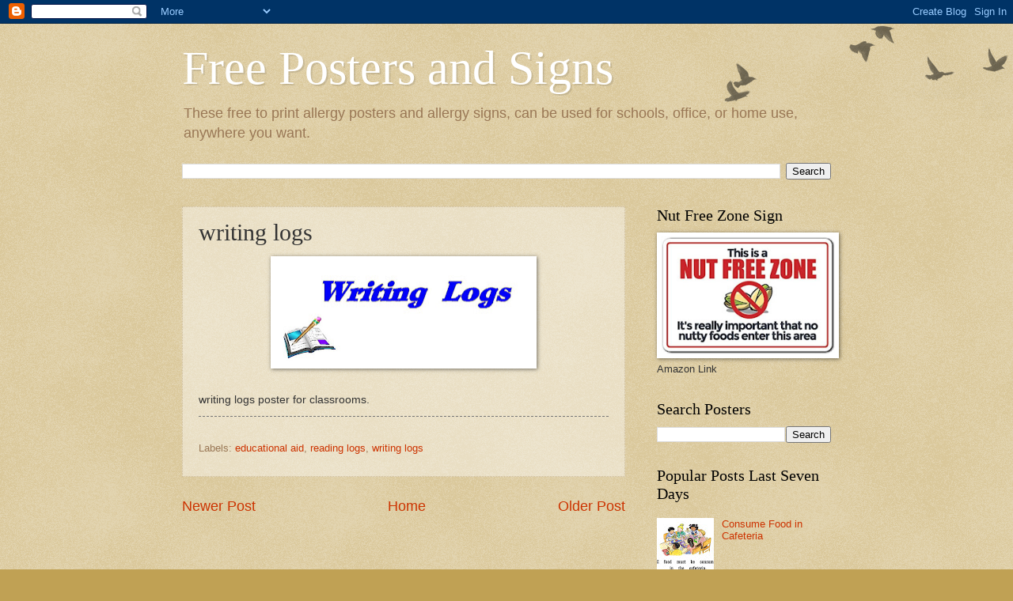

--- FILE ---
content_type: text/html; charset=UTF-8
request_url: http://allergysigns.blogspot.com/2011/02/writing-logs.html
body_size: 13573
content:
<!DOCTYPE html>
<html class='v2' dir='ltr' lang='en' xmlns='http://www.w3.org/1999/xhtml' xmlns:b='http://www.google.com/2005/gml/b' xmlns:data='http://www.google.com/2005/gml/data' xmlns:expr='http://www.google.com/2005/gml/expr'>
<head>
<link href='https://www.blogger.com/static/v1/widgets/335934321-css_bundle_v2.css' rel='stylesheet' type='text/css'/>
<script async='async' src='https://pagead2.googlesyndication.com/pagead/js/adsbygoogle.js'></script>
<meta content='width=1100' name='viewport'/>
<meta content='text/html; charset=UTF-8' http-equiv='Content-Type'/>
<meta content='blogger' name='generator'/>
<link href='http://allergysigns.blogspot.com/favicon.ico' rel='icon' type='image/x-icon'/>
<link href='http://allergysigns.blogspot.com/2011/02/writing-logs.html' rel='canonical'/>
<link rel="alternate" type="application/atom+xml" title="Free Posters and Signs - Atom" href="http://allergysigns.blogspot.com/feeds/posts/default" />
<link rel="alternate" type="application/rss+xml" title="Free Posters and Signs - RSS" href="http://allergysigns.blogspot.com/feeds/posts/default?alt=rss" />
<link rel="service.post" type="application/atom+xml" title="Free Posters and Signs - Atom" href="https://www.blogger.com/feeds/3443966563943649457/posts/default" />

<link rel="alternate" type="application/atom+xml" title="Free Posters and Signs - Atom" href="http://allergysigns.blogspot.com/feeds/1372459333755533492/comments/default" />
<!--Can't find substitution for tag [blog.ieCssRetrofitLinks]-->
<link href='https://blogger.googleusercontent.com/img/b/R29vZ2xl/AVvXsEgTyTPoLkwoOxirnlI2qj-1OgAxoCHLpLCPAK1W3E9ZSh7HmbzvxqFeUspJU4PW2CsDTsDU1wtX2XmVVKDveHywvcSZlej5Vpbnh2oyd9x_yzAadVpJniXypRCqvNPQsECuY-hc5gKC0eY/s320/write.jpg' rel='image_src'/>
<meta content='http://allergysigns.blogspot.com/2011/02/writing-logs.html' property='og:url'/>
<meta content='writing logs' property='og:title'/>
<meta content='' property='og:description'/>
<meta content='https://blogger.googleusercontent.com/img/b/R29vZ2xl/AVvXsEgTyTPoLkwoOxirnlI2qj-1OgAxoCHLpLCPAK1W3E9ZSh7HmbzvxqFeUspJU4PW2CsDTsDU1wtX2XmVVKDveHywvcSZlej5Vpbnh2oyd9x_yzAadVpJniXypRCqvNPQsECuY-hc5gKC0eY/w1200-h630-p-k-no-nu/write.jpg' property='og:image'/>
<title>Free Posters and Signs: writing logs</title>
<style id='page-skin-1' type='text/css'><!--
/*
-----------------------------------------------
Blogger Template Style
Name:     Watermark
Designer: Blogger
URL:      www.blogger.com
----------------------------------------------- */
/* Variable definitions
====================
<Variable name="keycolor" description="Main Color" type="color" default="#c0a154"/>
<Group description="Page Text" selector="body">
<Variable name="body.font" description="Font" type="font"
default="normal normal 14px Arial, Tahoma, Helvetica, FreeSans, sans-serif"/>
<Variable name="body.text.color" description="Text Color" type="color" default="#333333"/>
</Group>
<Group description="Backgrounds" selector=".main-inner">
<Variable name="body.background.color" description="Outer Background" type="color" default="#c0a154"/>
<Variable name="footer.background.color" description="Footer Background" type="color" default="transparent"/>
</Group>
<Group description="Links" selector=".main-inner">
<Variable name="link.color" description="Link Color" type="color" default="#cc3300"/>
<Variable name="link.visited.color" description="Visited Color" type="color" default="#993322"/>
<Variable name="link.hover.color" description="Hover Color" type="color" default="#ff3300"/>
</Group>
<Group description="Blog Title" selector=".header h1">
<Variable name="header.font" description="Title Font" type="font"
default="normal normal 60px Georgia, Utopia, 'Palatino Linotype', Palatino, serif"/>
<Variable name="header.text.color" description="Title Color" type="color" default="#ffffff" />
</Group>
<Group description="Blog Description" selector=".header .description">
<Variable name="description.text.color" description="Description Color" type="color"
default="#997755" />
</Group>
<Group description="Tabs Text" selector=".tabs-inner .widget li a">
<Variable name="tabs.font" description="Font" type="font"
default="normal normal 20px Georgia, Utopia, 'Palatino Linotype', Palatino, serif"/>
<Variable name="tabs.text.color" description="Text Color" type="color" default="#cc3300"/>
<Variable name="tabs.selected.text.color" description="Selected Color" type="color" default="#000000"/>
</Group>
<Group description="Tabs Background" selector=".tabs-outer .PageList">
<Variable name="tabs.background.color" description="Background Color" type="color" default="transparent"/>
<Variable name="tabs.separator.color" description="Separator Color" type="color" default="#c0a154"/>
</Group>
<Group description="Date Header" selector="h2.date-header">
<Variable name="date.font" description="Font" type="font"
default="normal normal 16px Arial, Tahoma, Helvetica, FreeSans, sans-serif"/>
<Variable name="date.text.color" description="Text Color" type="color" default="#997755"/>
</Group>
<Group description="Post" selector="h3.post-title, .comments h4">
<Variable name="post.title.font" description="Title Font" type="font"
default="normal normal 30px Georgia, Utopia, 'Palatino Linotype', Palatino, serif"/>
<Variable name="post.background.color" description="Background Color" type="color" default="transparent"/>
<Variable name="post.border.color" description="Border Color" type="color" default="#ccbb99" />
</Group>
<Group description="Post Footer" selector=".post-footer">
<Variable name="post.footer.text.color" description="Text Color" type="color" default="#997755"/>
</Group>
<Group description="Gadgets" selector="h2">
<Variable name="widget.title.font" description="Title Font" type="font"
default="normal normal 20px Georgia, Utopia, 'Palatino Linotype', Palatino, serif"/>
<Variable name="widget.title.text.color" description="Title Color" type="color" default="#000000"/>
<Variable name="widget.alternate.text.color" description="Alternate Color" type="color" default="#777777"/>
</Group>
<Group description="Footer" selector=".footer-inner">
<Variable name="footer.text.color" description="Text Color" type="color" default="#333333"/>
<Variable name="footer.widget.title.text.color" description="Gadget Title Color" type="color" default="#000000"/>
</Group>
<Group description="Footer Links" selector=".footer-inner">
<Variable name="footer.link.color" description="Link Color" type="color" default="#cc3300"/>
<Variable name="footer.link.visited.color" description="Visited Color" type="color" default="#993322"/>
<Variable name="footer.link.hover.color" description="Hover Color" type="color" default="#ff3300"/>
</Group>
<Variable name="body.background" description="Body Background" type="background"
color="#c0a154" default="$(color) url(https://resources.blogblog.com/blogblog/data/1kt/watermark/body_background_birds.png) repeat scroll top left"/>
<Variable name="body.background.overlay" description="Overlay Background" type="background" color="#c0a154"
default="transparent url(https://resources.blogblog.com/blogblog/data/1kt/watermark/body_overlay_birds.png) no-repeat scroll top right"/>
<Variable name="body.background.overlay.height" description="Overlay Background Height" type="length" default="121px" min="0" max="1000px"/>
<Variable name="tabs.background.inner" description="Tabs Background Inner" type="url" default="none"/>
<Variable name="tabs.background.outer" description="Tabs Background Outer" type="url" default="none"/>
<Variable name="tabs.border.size" description="Tabs Border Size" type="length" default="0" min="0" max="10px"/>
<Variable name="tabs.shadow.spread" description="Tabs Shadow Spread" type="length" default="0" min="0" max="100px"/>
<Variable name="main.padding.top" description="Main Padding Top" type="length" default="30px" min="0" max="100px"/>
<Variable name="main.cap.height" description="Main Cap Height" type="length" default="0" min="0" max="100px"/>
<Variable name="main.cap.image" description="Main Cap Image" type="url" default="none"/>
<Variable name="main.cap.overlay" description="Main Cap Overlay" type="url" default="none"/>
<Variable name="main.background" description="Main Background" type="background"
default="transparent none no-repeat scroll top left"/>
<Variable name="post.background.url" description="Post Background URL" type="url"
default="url(https://resources.blogblog.com/blogblog/data/1kt/watermark/post_background_birds.png)"/>
<Variable name="post.border.size" description="Post Border Size" type="length" default="1px" min="0" max="10px"/>
<Variable name="post.border.style" description="Post Border Style" type="string" default="dotted"/>
<Variable name="post.shadow.spread" description="Post Shadow Spread" type="length" default="0" min="0" max="100px"/>
<Variable name="footer.background" description="Footer Background" type="background"
color="#330000" default="$(color) url(https://resources.blogblog.com/blogblog/data/1kt/watermark/body_background_navigator.png) repeat scroll top left"/>
<Variable name="mobile.background.overlay" description="Mobile Background Overlay" type="string"
default="transparent none repeat scroll top left"/>
<Variable name="startSide" description="Side where text starts in blog language" type="automatic" default="left"/>
<Variable name="endSide" description="Side where text ends in blog language" type="automatic" default="right"/>
*/
/* Use this with templates/1ktemplate-*.html */
/* Content
----------------------------------------------- */
body {
font: normal normal 14px Arial, Tahoma, Helvetica, FreeSans, sans-serif;
color: #333333;
background: #c0a154 url(https://resources.blogblog.com/blogblog/data/1kt/watermark/body_background_birds.png) repeat scroll top left;
}
html body .content-outer {
min-width: 0;
max-width: 100%;
width: 100%;
}
.content-outer {
font-size: 92%;
}
a:link {
text-decoration:none;
color: #cc3300;
}
a:visited {
text-decoration:none;
color: #993322;
}
a:hover {
text-decoration:underline;
color: #ff3300;
}
.body-fauxcolumns .cap-top {
margin-top: 30px;
background: transparent url(https://resources.blogblog.com/blogblog/data/1kt/watermark/body_overlay_birds.png) no-repeat scroll top right;
height: 121px;
}
.content-inner {
padding: 0;
}
/* Header
----------------------------------------------- */
.header-inner .Header .titlewrapper,
.header-inner .Header .descriptionwrapper {
padding-left: 20px;
padding-right: 20px;
}
.Header h1 {
font: normal normal 60px Georgia, Utopia, 'Palatino Linotype', Palatino, serif;
color: #ffffff;
text-shadow: 2px 2px rgba(0, 0, 0, .1);
}
.Header h1 a {
color: #ffffff;
}
.Header .description {
font-size: 140%;
color: #997755;
}
/* Tabs
----------------------------------------------- */
.tabs-inner .section {
margin: 0 20px;
}
.tabs-inner .PageList, .tabs-inner .LinkList, .tabs-inner .Labels {
margin-left: -11px;
margin-right: -11px;
background-color: transparent;
border-top: 0 solid #ffffff;
border-bottom: 0 solid #ffffff;
-moz-box-shadow: 0 0 0 rgba(0, 0, 0, .3);
-webkit-box-shadow: 0 0 0 rgba(0, 0, 0, .3);
-goog-ms-box-shadow: 0 0 0 rgba(0, 0, 0, .3);
box-shadow: 0 0 0 rgba(0, 0, 0, .3);
}
.tabs-inner .PageList .widget-content,
.tabs-inner .LinkList .widget-content,
.tabs-inner .Labels .widget-content {
margin: -3px -11px;
background: transparent none  no-repeat scroll right;
}
.tabs-inner .widget ul {
padding: 2px 25px;
max-height: 34px;
background: transparent none no-repeat scroll left;
}
.tabs-inner .widget li {
border: none;
}
.tabs-inner .widget li a {
display: inline-block;
padding: .25em 1em;
font: normal normal 20px Georgia, Utopia, 'Palatino Linotype', Palatino, serif;
color: #cc3300;
border-right: 1px solid #c0a154;
}
.tabs-inner .widget li:first-child a {
border-left: 1px solid #c0a154;
}
.tabs-inner .widget li.selected a, .tabs-inner .widget li a:hover {
color: #000000;
}
/* Headings
----------------------------------------------- */
h2 {
font: normal normal 20px Georgia, Utopia, 'Palatino Linotype', Palatino, serif;
color: #000000;
margin: 0 0 .5em;
}
h2.date-header {
font: normal normal 16px Arial, Tahoma, Helvetica, FreeSans, sans-serif;
color: #997755;
}
/* Main
----------------------------------------------- */
.main-inner .column-center-inner,
.main-inner .column-left-inner,
.main-inner .column-right-inner {
padding: 0 5px;
}
.main-outer {
margin-top: 0;
background: transparent none no-repeat scroll top left;
}
.main-inner {
padding-top: 30px;
}
.main-cap-top {
position: relative;
}
.main-cap-top .cap-right {
position: absolute;
height: 0;
width: 100%;
bottom: 0;
background: transparent none repeat-x scroll bottom center;
}
.main-cap-top .cap-left {
position: absolute;
height: 245px;
width: 280px;
right: 0;
bottom: 0;
background: transparent none no-repeat scroll bottom left;
}
/* Posts
----------------------------------------------- */
.post-outer {
padding: 15px 20px;
margin: 0 0 25px;
background: transparent url(https://resources.blogblog.com/blogblog/data/1kt/watermark/post_background_birds.png) repeat scroll top left;
_background-image: none;
border: dotted 1px #ccbb99;
-moz-box-shadow: 0 0 0 rgba(0, 0, 0, .1);
-webkit-box-shadow: 0 0 0 rgba(0, 0, 0, .1);
-goog-ms-box-shadow: 0 0 0 rgba(0, 0, 0, .1);
box-shadow: 0 0 0 rgba(0, 0, 0, .1);
}
h3.post-title {
font: normal normal 30px Georgia, Utopia, 'Palatino Linotype', Palatino, serif;
margin: 0;
}
.comments h4 {
font: normal normal 30px Georgia, Utopia, 'Palatino Linotype', Palatino, serif;
margin: 1em 0 0;
}
.post-body {
font-size: 105%;
line-height: 1.5;
position: relative;
}
.post-header {
margin: 0 0 1em;
color: #997755;
}
.post-footer {
margin: 10px 0 0;
padding: 10px 0 0;
color: #997755;
border-top: dashed 1px #777777;
}
#blog-pager {
font-size: 140%
}
#comments .comment-author {
padding-top: 1.5em;
border-top: dashed 1px #777777;
background-position: 0 1.5em;
}
#comments .comment-author:first-child {
padding-top: 0;
border-top: none;
}
.avatar-image-container {
margin: .2em 0 0;
}
/* Comments
----------------------------------------------- */
.comments .comments-content .icon.blog-author {
background-repeat: no-repeat;
background-image: url([data-uri]);
}
.comments .comments-content .loadmore a {
border-top: 1px solid #777777;
border-bottom: 1px solid #777777;
}
.comments .continue {
border-top: 2px solid #777777;
}
/* Widgets
----------------------------------------------- */
.widget ul, .widget #ArchiveList ul.flat {
padding: 0;
list-style: none;
}
.widget ul li, .widget #ArchiveList ul.flat li {
padding: .35em 0;
text-indent: 0;
border-top: dashed 1px #777777;
}
.widget ul li:first-child, .widget #ArchiveList ul.flat li:first-child {
border-top: none;
}
.widget .post-body ul {
list-style: disc;
}
.widget .post-body ul li {
border: none;
}
.widget .zippy {
color: #777777;
}
.post-body img, .post-body .tr-caption-container, .Profile img, .Image img,
.BlogList .item-thumbnail img {
padding: 5px;
background: #fff;
-moz-box-shadow: 1px 1px 5px rgba(0, 0, 0, .5);
-webkit-box-shadow: 1px 1px 5px rgba(0, 0, 0, .5);
-goog-ms-box-shadow: 1px 1px 5px rgba(0, 0, 0, .5);
box-shadow: 1px 1px 5px rgba(0, 0, 0, .5);
}
.post-body img, .post-body .tr-caption-container {
padding: 8px;
}
.post-body .tr-caption-container {
color: #333333;
}
.post-body .tr-caption-container img {
padding: 0;
background: transparent;
border: none;
-moz-box-shadow: 0 0 0 rgba(0, 0, 0, .1);
-webkit-box-shadow: 0 0 0 rgba(0, 0, 0, .1);
-goog-ms-box-shadow: 0 0 0 rgba(0, 0, 0, .1);
box-shadow: 0 0 0 rgba(0, 0, 0, .1);
}
/* Footer
----------------------------------------------- */
.footer-outer {
color:#ccbb99;
background: #330000 url(https://resources.blogblog.com/blogblog/data/1kt/watermark/body_background_navigator.png) repeat scroll top left;
}
.footer-outer a {
color: #ff7755;
}
.footer-outer a:visited {
color: #dd5533;
}
.footer-outer a:hover {
color: #ff9977;
}
.footer-outer .widget h2 {
color: #eeddbb;
}
/* Mobile
----------------------------------------------- */
body.mobile  {
background-size: 100% auto;
}
.mobile .body-fauxcolumn-outer {
background: transparent none repeat scroll top left;
}
html .mobile .mobile-date-outer {
border-bottom: none;
background: transparent url(https://resources.blogblog.com/blogblog/data/1kt/watermark/post_background_birds.png) repeat scroll top left;
_background-image: none;
margin-bottom: 10px;
}
.mobile .main-inner .date-outer {
padding: 0;
}
.mobile .main-inner .date-header {
margin: 10px;
}
.mobile .main-cap-top {
z-index: -1;
}
.mobile .content-outer {
font-size: 100%;
}
.mobile .post-outer {
padding: 10px;
}
.mobile .main-cap-top .cap-left {
background: transparent none no-repeat scroll bottom left;
}
.mobile .body-fauxcolumns .cap-top {
margin: 0;
}
.mobile-link-button {
background: transparent url(https://resources.blogblog.com/blogblog/data/1kt/watermark/post_background_birds.png) repeat scroll top left;
}
.mobile-link-button a:link, .mobile-link-button a:visited {
color: #cc3300;
}
.mobile-index-date .date-header {
color: #997755;
}
.mobile-index-contents {
color: #333333;
}
.mobile .tabs-inner .section {
margin: 0;
}
.mobile .tabs-inner .PageList {
margin-left: 0;
margin-right: 0;
}
.mobile .tabs-inner .PageList .widget-content {
margin: 0;
color: #000000;
background: transparent url(https://resources.blogblog.com/blogblog/data/1kt/watermark/post_background_birds.png) repeat scroll top left;
}
.mobile .tabs-inner .PageList .widget-content .pagelist-arrow {
border-left: 1px solid #c0a154;
}

--></style>
<style id='template-skin-1' type='text/css'><!--
body {
min-width: 860px;
}
.content-outer, .content-fauxcolumn-outer, .region-inner {
min-width: 860px;
max-width: 860px;
_width: 860px;
}
.main-inner .columns {
padding-left: 0px;
padding-right: 260px;
}
.main-inner .fauxcolumn-center-outer {
left: 0px;
right: 260px;
/* IE6 does not respect left and right together */
_width: expression(this.parentNode.offsetWidth -
parseInt("0px") -
parseInt("260px") + 'px');
}
.main-inner .fauxcolumn-left-outer {
width: 0px;
}
.main-inner .fauxcolumn-right-outer {
width: 260px;
}
.main-inner .column-left-outer {
width: 0px;
right: 100%;
margin-left: -0px;
}
.main-inner .column-right-outer {
width: 260px;
margin-right: -260px;
}
#layout {
min-width: 0;
}
#layout .content-outer {
min-width: 0;
width: 800px;
}
#layout .region-inner {
min-width: 0;
width: auto;
}
body#layout div.add_widget {
padding: 8px;
}
body#layout div.add_widget a {
margin-left: 32px;
}
--></style>
<link href='https://www.blogger.com/dyn-css/authorization.css?targetBlogID=3443966563943649457&amp;zx=b6456537-a73a-427b-9616-90da2f3f15d0' media='none' onload='if(media!=&#39;all&#39;)media=&#39;all&#39;' rel='stylesheet'/><noscript><link href='https://www.blogger.com/dyn-css/authorization.css?targetBlogID=3443966563943649457&amp;zx=b6456537-a73a-427b-9616-90da2f3f15d0' rel='stylesheet'/></noscript>
<meta name='google-adsense-platform-account' content='ca-host-pub-1556223355139109'/>
<meta name='google-adsense-platform-domain' content='blogspot.com'/>

</head>
<body class='loading'>
<div class='navbar section' id='navbar' name='Navbar'><div class='widget Navbar' data-version='1' id='Navbar1'><script type="text/javascript">
    function setAttributeOnload(object, attribute, val) {
      if(window.addEventListener) {
        window.addEventListener('load',
          function(){ object[attribute] = val; }, false);
      } else {
        window.attachEvent('onload', function(){ object[attribute] = val; });
      }
    }
  </script>
<div id="navbar-iframe-container"></div>
<script type="text/javascript" src="https://apis.google.com/js/platform.js"></script>
<script type="text/javascript">
      gapi.load("gapi.iframes:gapi.iframes.style.bubble", function() {
        if (gapi.iframes && gapi.iframes.getContext) {
          gapi.iframes.getContext().openChild({
              url: 'https://www.blogger.com/navbar/3443966563943649457?po\x3d1372459333755533492\x26origin\x3dhttp://allergysigns.blogspot.com',
              where: document.getElementById("navbar-iframe-container"),
              id: "navbar-iframe"
          });
        }
      });
    </script><script type="text/javascript">
(function() {
var script = document.createElement('script');
script.type = 'text/javascript';
script.src = '//pagead2.googlesyndication.com/pagead/js/google_top_exp.js';
var head = document.getElementsByTagName('head')[0];
if (head) {
head.appendChild(script);
}})();
</script>
</div></div>
<div class='body-fauxcolumns'>
<div class='fauxcolumn-outer body-fauxcolumn-outer'>
<div class='cap-top'>
<div class='cap-left'></div>
<div class='cap-right'></div>
</div>
<div class='fauxborder-left'>
<div class='fauxborder-right'></div>
<div class='fauxcolumn-inner'>
</div>
</div>
<div class='cap-bottom'>
<div class='cap-left'></div>
<div class='cap-right'></div>
</div>
</div>
</div>
<div class='content'>
<div class='content-fauxcolumns'>
<div class='fauxcolumn-outer content-fauxcolumn-outer'>
<div class='cap-top'>
<div class='cap-left'></div>
<div class='cap-right'></div>
</div>
<div class='fauxborder-left'>
<div class='fauxborder-right'></div>
<div class='fauxcolumn-inner'>
</div>
</div>
<div class='cap-bottom'>
<div class='cap-left'></div>
<div class='cap-right'></div>
</div>
</div>
</div>
<div class='content-outer'>
<div class='content-cap-top cap-top'>
<div class='cap-left'></div>
<div class='cap-right'></div>
</div>
<div class='fauxborder-left content-fauxborder-left'>
<div class='fauxborder-right content-fauxborder-right'></div>
<div class='content-inner'>
<header>
<div class='header-outer'>
<div class='header-cap-top cap-top'>
<div class='cap-left'></div>
<div class='cap-right'></div>
</div>
<div class='fauxborder-left header-fauxborder-left'>
<div class='fauxborder-right header-fauxborder-right'></div>
<div class='region-inner header-inner'>
<div class='header section' id='header' name='Header'><div class='widget Header' data-version='1' id='Header1'>
<div id='header-inner'>
<div class='titlewrapper'>
<h1 class='title'>
<a href='http://allergysigns.blogspot.com/'>
Free Posters and Signs
</a>
</h1>
</div>
<div class='descriptionwrapper'>
<p class='description'><span>These free to print allergy posters and allergy signs, can be used for schools, office, or home use, anywhere you want.</span></p>
</div>
</div>
</div></div>
</div>
</div>
<div class='header-cap-bottom cap-bottom'>
<div class='cap-left'></div>
<div class='cap-right'></div>
</div>
</div>
</header>
<div class='tabs-outer'>
<div class='tabs-cap-top cap-top'>
<div class='cap-left'></div>
<div class='cap-right'></div>
</div>
<div class='fauxborder-left tabs-fauxborder-left'>
<div class='fauxborder-right tabs-fauxborder-right'></div>
<div class='region-inner tabs-inner'>
<div class='tabs section' id='crosscol' name='Cross-Column'><div class='widget BlogSearch' data-version='1' id='BlogSearch2'>
<h2 class='title'>Search This Blog</h2>
<div class='widget-content'>
<div id='BlogSearch2_form'>
<form action='http://allergysigns.blogspot.com/search' class='gsc-search-box' target='_top'>
<table cellpadding='0' cellspacing='0' class='gsc-search-box'>
<tbody>
<tr>
<td class='gsc-input'>
<input autocomplete='off' class='gsc-input' name='q' size='10' title='search' type='text' value=''/>
</td>
<td class='gsc-search-button'>
<input class='gsc-search-button' title='search' type='submit' value='Search'/>
</td>
</tr>
</tbody>
</table>
</form>
</div>
</div>
<div class='clear'></div>
</div></div>
<div class='tabs no-items section' id='crosscol-overflow' name='Cross-Column 2'></div>
</div>
</div>
<div class='tabs-cap-bottom cap-bottom'>
<div class='cap-left'></div>
<div class='cap-right'></div>
</div>
</div>
<div class='main-outer'>
<div class='main-cap-top cap-top'>
<div class='cap-left'></div>
<div class='cap-right'></div>
</div>
<div class='fauxborder-left main-fauxborder-left'>
<div class='fauxborder-right main-fauxborder-right'></div>
<div class='region-inner main-inner'>
<div class='columns fauxcolumns'>
<div class='fauxcolumn-outer fauxcolumn-center-outer'>
<div class='cap-top'>
<div class='cap-left'></div>
<div class='cap-right'></div>
</div>
<div class='fauxborder-left'>
<div class='fauxborder-right'></div>
<div class='fauxcolumn-inner'>
</div>
</div>
<div class='cap-bottom'>
<div class='cap-left'></div>
<div class='cap-right'></div>
</div>
</div>
<div class='fauxcolumn-outer fauxcolumn-left-outer'>
<div class='cap-top'>
<div class='cap-left'></div>
<div class='cap-right'></div>
</div>
<div class='fauxborder-left'>
<div class='fauxborder-right'></div>
<div class='fauxcolumn-inner'>
</div>
</div>
<div class='cap-bottom'>
<div class='cap-left'></div>
<div class='cap-right'></div>
</div>
</div>
<div class='fauxcolumn-outer fauxcolumn-right-outer'>
<div class='cap-top'>
<div class='cap-left'></div>
<div class='cap-right'></div>
</div>
<div class='fauxborder-left'>
<div class='fauxborder-right'></div>
<div class='fauxcolumn-inner'>
</div>
</div>
<div class='cap-bottom'>
<div class='cap-left'></div>
<div class='cap-right'></div>
</div>
</div>
<!-- corrects IE6 width calculation -->
<div class='columns-inner'>
<div class='column-center-outer'>
<div class='column-center-inner'>
<div class='main section' id='main' name='Main'><div class='widget Blog' data-version='1' id='Blog1'>
<div class='blog-posts hfeed'>

          <div class="date-outer">
        

          <div class="date-posts">
        
<div class='post-outer'>
<div class='post hentry uncustomized-post-template' itemprop='blogPost' itemscope='itemscope' itemtype='http://schema.org/BlogPosting'>
<meta content='https://blogger.googleusercontent.com/img/b/R29vZ2xl/AVvXsEgTyTPoLkwoOxirnlI2qj-1OgAxoCHLpLCPAK1W3E9ZSh7HmbzvxqFeUspJU4PW2CsDTsDU1wtX2XmVVKDveHywvcSZlej5Vpbnh2oyd9x_yzAadVpJniXypRCqvNPQsECuY-hc5gKC0eY/s320/write.jpg' itemprop='image_url'/>
<meta content='3443966563943649457' itemprop='blogId'/>
<meta content='1372459333755533492' itemprop='postId'/>
<a name='1372459333755533492'></a>
<h3 class='post-title entry-title' itemprop='name'>
writing logs
</h3>
<div class='post-header'>
<div class='post-header-line-1'></div>
</div>
<div class='post-body entry-content' id='post-body-1372459333755533492' itemprop='description articleBody'>
<a href="https://blogger.googleusercontent.com/img/b/R29vZ2xl/AVvXsEgTyTPoLkwoOxirnlI2qj-1OgAxoCHLpLCPAK1W3E9ZSh7HmbzvxqFeUspJU4PW2CsDTsDU1wtX2XmVVKDveHywvcSZlej5Vpbnh2oyd9x_yzAadVpJniXypRCqvNPQsECuY-hc5gKC0eY/s1600/write.jpg"><img alt="" border="0" id="BLOGGER_PHOTO_ID_5575570399923467842" src="https://blogger.googleusercontent.com/img/b/R29vZ2xl/AVvXsEgTyTPoLkwoOxirnlI2qj-1OgAxoCHLpLCPAK1W3E9ZSh7HmbzvxqFeUspJU4PW2CsDTsDU1wtX2XmVVKDveHywvcSZlej5Vpbnh2oyd9x_yzAadVpJniXypRCqvNPQsECuY-hc5gKC0eY/s320/write.jpg" style="display:block; margin:0px auto 10px; text-align:center;cursor:pointer; cursor:hand;width: 320px; height: 126px;" /></a><br />writing logs poster for classrooms.
<div style='clear: both;'></div>
</div>
<div class='post-footer'>
<div class='post-footer-line post-footer-line-1'>
<span class='post-author vcard'>
</span>
<span class='post-timestamp'>
</span>
<span class='post-comment-link'>
</span>
<span class='post-icons'>
</span>
<div class='post-share-buttons goog-inline-block'>
</div>
</div>
<div class='post-footer-line post-footer-line-2'>
<span class='post-labels'>
Labels:
<a href='http://allergysigns.blogspot.com/search/label/educational%20aid' rel='tag'>educational aid</a>,
<a href='http://allergysigns.blogspot.com/search/label/reading%20logs' rel='tag'>reading logs</a>,
<a href='http://allergysigns.blogspot.com/search/label/writing%20logs' rel='tag'>writing logs</a>
</span>
</div>
<div class='post-footer-line post-footer-line-3'>
<span class='post-location'>
</span>
</div>
</div>
</div>
<div class='comments' id='comments'>
<a name='comments'></a>
</div>
</div>

        </div></div>
      
</div>
<div class='blog-pager' id='blog-pager'>
<span id='blog-pager-newer-link'>
<a class='blog-pager-newer-link' href='http://allergysigns.blogspot.com/2011/02/nut-free-zone_19.html' id='Blog1_blog-pager-newer-link' title='Newer Post'>Newer Post</a>
</span>
<span id='blog-pager-older-link'>
<a class='blog-pager-older-link' href='http://allergysigns.blogspot.com/2011/02/nut-free-zone.html' id='Blog1_blog-pager-older-link' title='Older Post'>Older Post</a>
</span>
<a class='home-link' href='http://allergysigns.blogspot.com/'>Home</a>
</div>
<div class='clear'></div>
<div class='post-feeds'>
</div>
</div></div>
</div>
</div>
<div class='column-left-outer'>
<div class='column-left-inner'>
<aside>
</aside>
</div>
</div>
<div class='column-right-outer'>
<div class='column-right-inner'>
<aside>
<div class='sidebar section' id='sidebar-right-1'><div class='widget Image' data-version='1' id='Image4'>
<h2>Nut Free Zone Sign</h2>
<div class='widget-content'>
<a href='https://amzn.to/4pubCKC'>
<img alt='Nut Free Zone Sign' height='171' id='Image4_img' src='https://blogger.googleusercontent.com/img/a/AVvXsEhzWUyZz97zvxkjCygYN0MO2cnnch5AJcgbhR_g0kXwoFWQsVxpYd2kQTNiFJf156OCDU4W8n2EMZNXq4fqD_xXyOuDLXtRn7KtXAArixJr4LquFMkG_D1Kj-G077WpPG6HPpIGfdMJabRB3EOdRhSP-aQfplEaUOchvY2Z7Zjy7jUfEdX4tiIz9cGuJuBX=s252' width='252'/>
</a>
<br/>
<span class='caption'>Amazon Link</span>
</div>
<div class='clear'></div>
</div><div class='widget BlogSearch' data-version='1' id='BlogSearch1'>
<h2 class='title'>Search Posters</h2>
<div class='widget-content'>
<div id='BlogSearch1_form'>
<form action='http://allergysigns.blogspot.com/search' class='gsc-search-box' target='_top'>
<table cellpadding='0' cellspacing='0' class='gsc-search-box'>
<tbody>
<tr>
<td class='gsc-input'>
<input autocomplete='off' class='gsc-input' name='q' size='10' title='search' type='text' value=''/>
</td>
<td class='gsc-search-button'>
<input class='gsc-search-button' title='search' type='submit' value='Search'/>
</td>
</tr>
</tbody>
</table>
</form>
</div>
</div>
<div class='clear'></div>
</div><div class='widget PopularPosts' data-version='1' id='PopularPosts2'>
<h2>Popular Posts Last Seven Days</h2>
<div class='widget-content popular-posts'>
<ul>
<li>
<div class='item-thumbnail-only'>
<div class='item-thumbnail'>
<a href='http://allergysigns.blogspot.com/2013/01/consume-food-in-cafeteria.html' target='_blank'>
<img alt='' border='0' src='https://blogger.googleusercontent.com/img/b/R29vZ2xl/AVvXsEi_QEexNIcSLh5iUFKaxq1D90FE0TEUHb7R66imQRwYJMPKRRC-iwUDhNxzlkGU3Fm6x4sb5FogvggR5ovNtzkI9oBjG7sXn708kMJZMw_N38vcvCLNYsA7G-JbuqU1NTvfj20XP7huh_o/w72-h72-p-k-no-nu/consumedcafeteria.jpg'/>
</a>
</div>
<div class='item-title'><a href='http://allergysigns.blogspot.com/2013/01/consume-food-in-cafeteria.html'>Consume Food in Cafeteria</a></div>
</div>
<div style='clear: both;'></div>
</li>
<li>
<div class='item-thumbnail-only'>
<div class='item-thumbnail'>
<a href='http://allergysigns.blogspot.com/2010/04/picture-of-almonds.html' target='_blank'>
<img alt='' border='0' src='https://blogger.googleusercontent.com/img/b/R29vZ2xl/AVvXsEh1qqh1lERZK04NIHbBhrX2Mcz_hYtyp6dSM7pefl2lpmZxvgF-XqpFMqDgNOPR1r6qMcrGy5zcQnIUD3h2zNHO-6c31APS81bG5vwKXZ7Sa6wysljwZDBKbPm3hdxNETDHfgvqlpJaXd0/w72-h72-p-k-no-nu/DSC01340.JPG'/>
</a>
</div>
<div class='item-title'><a href='http://allergysigns.blogspot.com/2010/04/picture-of-almonds.html'>picture of almonds</a></div>
</div>
<div style='clear: both;'></div>
</li>
<li>
<div class='item-thumbnail-only'>
<div class='item-thumbnail'>
<a href='http://allergysigns.blogspot.com/2010/08/picture-of-daisy.html' target='_blank'>
<img alt='' border='0' src='https://blogger.googleusercontent.com/img/b/R29vZ2xl/AVvXsEgdkiPDDjtWQrkbusZQtiaF_F6vvgcOqJC28D6tWQGu7YpKjSzZk1hUAWD7CxlSPaw1Vv0ks02hN2EVvwUxo-XHIHdBVokHhgTjt1rMky9Ci8JkfLiaxxk6WymbKVml8Je1Ye009zkL_TM/w72-h72-p-k-no-nu/DSC01806.JPG'/>
</a>
</div>
<div class='item-title'><a href='http://allergysigns.blogspot.com/2010/08/picture-of-daisy.html'>Picture of a Daisy</a></div>
</div>
<div style='clear: both;'></div>
</li>
<li>
<div class='item-thumbnail-only'>
<div class='item-thumbnail'>
<a href='http://allergysigns.blogspot.com/2012/01/report-cards.html' target='_blank'>
<img alt='' border='0' src='https://blogger.googleusercontent.com/img/b/R29vZ2xl/AVvXsEi-mFYYCuh12NC1VNgh1ScoA-ldQE1GpqGoptZfsjQST47bAR6AgaWx83ojpbBRzBsSKPo3Wt8bcIaWDOcJDTCzn5ZEKFGheqjQnr6loJozypbTT_hwzUJjvIck0MdbNcE3EXG_wMdREec/w72-h72-p-k-no-nu/repot.jpg'/>
</a>
</div>
<div class='item-title'><a href='http://allergysigns.blogspot.com/2012/01/report-cards.html'>Report Cards</a></div>
</div>
<div style='clear: both;'></div>
</li>
<li>
<div class='item-thumbnail-only'>
<div class='item-thumbnail'>
<a href='http://allergysigns.blogspot.com/2010/05/allergies-in-classroom.html' target='_blank'>
<img alt='' border='0' src='https://blogger.googleusercontent.com/img/b/R29vZ2xl/AVvXsEif3OJ9lU2Pqgr72sFp3qJCLZCYCno8vfmYi9FOoAUORnev1cbOI1kF84qvUu3B-FnTlktgdpxScQdM36Q5xXPcnm-fIOUIcTUyHExpx1OY1tXs7nXFY4bJL8ak0AHfDS6A174_TKNmhC0/w72-h72-p-k-no-nu/classroom.jpg'/>
</a>
</div>
<div class='item-title'><a href='http://allergysigns.blogspot.com/2010/05/allergies-in-classroom.html'>Allergies in the classroom</a></div>
</div>
<div style='clear: both;'></div>
</li>
<li>
<div class='item-thumbnail-only'>
<div class='item-thumbnail'>
<a href='http://allergysigns.blogspot.com/2010/05/no-sharing-food.html' target='_blank'>
<img alt='' border='0' src='https://blogger.googleusercontent.com/img/b/R29vZ2xl/AVvXsEjKomV5BjHSOtU1igE4B5u6n3cZs_SkHx6H1CrYPH5EOExNNrz8lNJ0drvSgm7KM6X8cKl5y_20n3OmJU_9hnKvxAlNfBLYOQz1N0UFZc1Jct_BhNZ7naOjEhHCtSLHMF_uwjCp-DjqiBo/w72-h72-p-k-no-nu/share.jpg'/>
</a>
</div>
<div class='item-title'><a href='http://allergysigns.blogspot.com/2010/05/no-sharing-food.html'>No Sharing Food</a></div>
</div>
<div style='clear: both;'></div>
</li>
<li>
<div class='item-thumbnail-only'>
<div class='item-thumbnail'>
<a href='http://allergysigns.blogspot.com/2010/05/no-nuts-or-tree-nuts.html' target='_blank'>
<img alt='' border='0' src='https://blogger.googleusercontent.com/img/b/R29vZ2xl/AVvXsEgALTnHEf-TGzIzIXaOeEbKP9JJKtZ-Yt4R2nlp_ysKVaiUqMF0vFmkR0UGY6mAGYhRTdy-ofgwdA_4YdGx465r6USBK2FFgWtrgH6DnCMsdJ4Btgj4x0PxmrkTTfZixozHieEj1ETQbgk/w72-h72-p-k-no-nu/NNOTN.jpg'/>
</a>
</div>
<div class='item-title'><a href='http://allergysigns.blogspot.com/2010/05/no-nuts-or-tree-nuts.html'>No Nuts or Tree Nuts</a></div>
</div>
<div style='clear: both;'></div>
</li>
<li>
<div class='item-thumbnail-only'>
<div class='item-thumbnail'>
<a href='http://allergysigns.blogspot.com/2011/04/egg-hunt.html' target='_blank'>
<img alt='' border='0' src='https://blogger.googleusercontent.com/img/b/R29vZ2xl/AVvXsEi316l4Yg-CBkaX-KjNckJZeYt_92zfK0avlkI3VOkBPnplU4RLio-Ef-W_yCPoX3LVMaHrMT5WnLg0V0KWGCs0VKznC_Z7kPry0IFZIxa1uUDLb0-RH2SqqSorRC7RwLkgEqKnT7QSb0I/w72-h72-p-k-no-nu/hunt.jpg'/>
</a>
</div>
<div class='item-title'><a href='http://allergysigns.blogspot.com/2011/04/egg-hunt.html'>Egg Hunt</a></div>
</div>
<div style='clear: both;'></div>
</li>
<li>
<div class='item-thumbnail-only'>
<div class='item-thumbnail'>
<a href='http://allergysigns.blogspot.com/2012/10/haunted-house.html' target='_blank'>
<img alt='' border='0' src='https://blogger.googleusercontent.com/img/b/R29vZ2xl/AVvXsEior9Vq0YdsAWo_7q_LcsRpkdhW1ced0DHa6ICjJiwyGvuQXCYF2DqvR3LWXROOaqgi51qKlibtS989117cxay0ut1biB8GN-3RAxLJ_Ae1rincxW1h50e3t5hKLchT7lHjwUaYI567JyI/w72-h72-p-k-no-nu/HH.jpg'/>
</a>
</div>
<div class='item-title'><a href='http://allergysigns.blogspot.com/2012/10/haunted-house.html'>Haunted House</a></div>
</div>
<div style='clear: both;'></div>
</li>
<li>
<div class='item-thumbnail-only'>
<div class='item-thumbnail'>
<a href='http://allergysigns.blogspot.com/2025/11/no-nuts-or-peanuts.html' target='_blank'>
<img alt='' border='0' src='https://blogger.googleusercontent.com/img/b/R29vZ2xl/AVvXsEjmaQjkqOzEdPsArnXQET7RazAyG88Ns7nLfB5I_fB_iUQg3hdhFOlPEoSCtvrjmU0zfHS3M3M_uuoQBuxk9EEegkIuXlDRSG58ZiPhmyAunqyde8UzPu7Je1mms6_Ze99l5xHWyPHicTy-UZDxMjZxVj6YfH1mySBRI-l3nx9a3sP0YL8fCok-cCUQTquD/w72-h72-p-k-no-nu/NoNuts.jpg'/>
</a>
</div>
<div class='item-title'><a href='http://allergysigns.blogspot.com/2025/11/no-nuts-or-peanuts.html'>No Nuts or Peanuts</a></div>
</div>
<div style='clear: both;'></div>
</li>
</ul>
<div class='clear'></div>
</div>
</div><div class='widget Image' data-version='1' id='Image5'>
<h2>Allergy Alert Stickers</h2>
<div class='widget-content'>
<a href='https://amzn.to/4mKyCDv'>
<img alt='Allergy Alert Stickers' height='252' id='Image5_img' src='https://blogger.googleusercontent.com/img/a/AVvXsEg2nP5JMsvEBQEDxn4G3zIH-BmAlQ5B9doFvnL6MFse_gwxrI2U6HuKjOh-FvVogM5cOICExPV9Cu_NrLRDzm1bT6Y6KxTP7oJG6u7cCW5sT1bN1HA1xOmNHR48OfMIIhPhrczeccPJDCOuDNgq1ekc7uWeKfYncfMmpxXWyq8MaRntobJ_5Bf4UnK_1Dqa=s252' width='252'/>
</a>
<br/>
<span class='caption'>Amazon Link</span>
</div>
<div class='clear'></div>
</div><div class='widget Image' data-version='1' id='Image8'>
<h2>500 Nut Free Stickers</h2>
<div class='widget-content'>
<a href='https://amzn.to/4nyA1OB'>
<img alt='500 Nut Free Stickers' height='143' id='Image8_img' src='https://blogger.googleusercontent.com/img/a/AVvXsEg-DpmCAwcI9ShILgFfg0r9M1ocuy5oTgo_UVNVFOTeC8LqS1wkZEyR1LMdG2IKsp_y1I3A1KXmxPK67dTig-vlWkRKbtKnMSwe5DyV_BSlmAnSD1rClXxnphVppds8DgcjhlWp160wM6rQCJpROTQW4t2W7PbxpLZkZLp_BNdFdTLdNND3hZO2OdKa7Qni=s252' width='252'/>
</a>
<br/>
<span class='caption'>Amazon Link</span>
</div>
<div class='clear'></div>
</div><div class='widget Image' data-version='1' id='Image7'>
<h2>Nut Free Metal Sign</h2>
<div class='widget-content'>
<a href='https://amzn.to/42MoD9R'>
<img alt='Nut Free Metal Sign' height='371' id='Image7_img' src='https://blogger.googleusercontent.com/img/a/AVvXsEiePVAnVaT5Rb6SfaUOZwQMzlhdZVN3YuaYl_i7s-xUgARFNhyUI0SfH7rFq5XHza29HR90pK3f2eCePzNudd7fXoofLjoc57ONb3tHICPXK7HXG4dkJSw-owIoW17rZymrRpcWw1cADEO2A0XJ1XboTkvxtWqVHO289DPdS4nFd0xVP0TzhOdguy9YCQ5L=s371' width='252'/>
</a>
<br/>
<span class='caption'>Amazon Link</span>
</div>
<div class='clear'></div>
</div><div class='widget Image' data-version='1' id='Image3'>
<h2>Allergy Tag</h2>
<div class='widget-content'>
<a href='https://amzn.to/4mSJAHg'>
<img alt='Allergy Tag' height='110' id='Image3_img' src='https://blogger.googleusercontent.com/img/a/AVvXsEgOX3X_TchL-_BEE2zaBn1kfKAAEvtbF-QXSuejZGdydWxN3v8ZfR9HZKHY8tUxVlP5tTY82zxQX3xyilUBD-Fq4m7Q3BQTNyRcdHEtokxjSKf6tBEr-MIopEKdGKs0YSw0NJPkHaA_QlHN76lBX5uHhI_hTN8iOWfVgtzG_ghpzedgmxNaV_StJXdsou-y=s217' width='217'/>
</a>
<br/>
<span class='caption'>Amazon Link</span>
</div>
<div class='clear'></div>
</div><div class='widget Image' data-version='1' id='Image2'>
<h2>Epipen Lunch Tag</h2>
<div class='widget-content'>
<a href='https://amzn.to/4mMBCzi'>
<img alt='Epipen Lunch Tag' height='323' id='Image2_img' src='https://blogger.googleusercontent.com/img/a/AVvXsEjrC2uTzxf2waBqNu1mMAbPEMEK0SCAe2u8e_b53EgMw_T_DqghxTwvOQpmZyh4STwOTCY4FBe0OkOGna3Jqqm08AdFX0vsR1nYBNgs7-mdoidPS6eBCvPsP742G8CTiINV3CiP9C1SNjroH8ANGj3BY8feJDYc-S0hSiEszYm5F_FY-FO61dWeyoYzsWhz=s323' width='217'/>
</a>
<br/>
<span class='caption'>Amazon Link</span>
</div>
<div class='clear'></div>
</div><div class='widget Image' data-version='1' id='Image1'>
<h2>Allergy Table</h2>
<div class='widget-content'>
<a href='https://amzn.to/4gVihdL'>
<img alt='Allergy Table' height='153' id='Image1_img' src='https://blogger.googleusercontent.com/img/a/AVvXsEgMnFyub0ri3el7BHUTBMTgfph-_diPmzlUXJTxj7YWMcGKyiMMz8e3qRqKgSI9kSiT7f2KMAy2vRvuQ4d538RzSaZ8EoE2gneYSNi8nASRbEUnAyiBXzRL9v2_oegXWY0t1FnHLH6lVzj8vA_JjKxqo-CYIYVqKNOu3Pw9Wn3Aq3lm_N0rKDRsxgzBSe8E=s217' width='217'/>
</a>
<br/>
<span class='caption'>Amazon Link</span>
</div>
<div class='clear'></div>
</div><div class='widget Text' data-version='1' id='Text2'>
<h2 class='title'>Free Allergy Signage</h2>
<div class='widget-content'>
<strong>Schools</strong>: pictures and allergy signs for your school classroom, school hallways, website or newsletters<br /><br /><b>Teachers</b>: copy or print these free allergy posters for your classroom, or class website<br /><br /><b>Parents</b>: e-mail to teachers, copy and use on child's things<br /><br /><b>Bloggers</b>: use pictures for your blog or website<br /><br /><strong>Crafty Types</strong>: copy on to shirts, attach allergy image onto backpack or lunch bag<br /><br /><strong>Allergy Educators:</strong> use pictures for your presentations<br /><br /><strong>Allergy Templates:</strong> teplate designs to copy or print.<br /><br /><strong>Facebook Users:  </strong>share on your Facebook page<br />
</div>
<div class='clear'></div>
</div><div class='widget PopularPosts' data-version='1' id='PopularPosts1'>
<h2>Popular Posts This Month</h2>
<div class='widget-content popular-posts'>
<ul>
<li>
<div class='item-thumbnail-only'>
<div class='item-thumbnail'>
<a href='http://allergysigns.blogspot.com/2011/02/nut-free-zone.html' target='_blank'>
<img alt='' border='0' src='https://blogger.googleusercontent.com/img/b/R29vZ2xl/AVvXsEhmABHXRZOlTyvmNs-xVd3bGs9BmLM_LpzbMDVLHfWpDKr4-vZsCzPdnrXD0Bf7alQsjYm1kUzvi7dNZ5V20qyD5wvWqp-wNShWIRkN1qgnC_dpChFciNbsSd55Tgfxy6yB-C67uzn_I1c/w72-h72-p-k-no-nu/NFreeZ.jpg'/>
</a>
</div>
<div class='item-title'><a href='http://allergysigns.blogspot.com/2011/02/nut-free-zone.html'>Nut Free Zone</a></div>
</div>
<div style='clear: both;'></div>
</li>
<li>
<div class='item-thumbnail-only'>
<div class='item-thumbnail'>
<a href='http://allergysigns.blogspot.com/2010/11/food-free-computer-room.html' target='_blank'>
<img alt='' border='0' src='https://blogger.googleusercontent.com/img/b/R29vZ2xl/AVvXsEjOoGtUjsDn9_Hgg6HUhB7aLLaGq-5U8YgwXSFeAm-PJMJcM0IA85BaFDGfGMs1EkOjUhpy9H4sivuokLBaA1patBUkLe98OmxmX9KRVvQrfgjfxrGDaicy2pKahya_Et6GCrjpH2zPD7E/w72-h72-p-k-no-nu/CR.jpg'/>
</a>
</div>
<div class='item-title'><a href='http://allergysigns.blogspot.com/2010/11/food-free-computer-room.html'>Food Free Computer Room</a></div>
</div>
<div style='clear: both;'></div>
</li>
<li>
<div class='item-thumbnail-only'>
<div class='item-thumbnail'>
<a href='http://allergysigns.blogspot.com/2013/08/cross-contamination-birthday-candles.html' target='_blank'>
<img alt='' border='0' src='https://blogger.googleusercontent.com/img/b/R29vZ2xl/AVvXsEgEeYRxBrGvVNKshxwaXTmuog93tgJi1rrERRutyZL9l8hOE9Ck6IIjVo0PED8kiW-rw-4XJR_6QZlf7kXsPedtjNu8bqOMz_-10EXwRr9TXFm776duK6GTBl4UPmjdC3Cj2gbpe-6KtipW/w72-h72-p-k-no-nu/crosscandle.jpg'/>
</a>
</div>
<div class='item-title'><a href='http://allergysigns.blogspot.com/2013/08/cross-contamination-birthday-candles.html'>Cross Contamination Birthday Candles</a></div>
</div>
<div style='clear: both;'></div>
</li>
<li>
<div class='item-thumbnail-only'>
<div class='item-thumbnail'>
<a href='http://allergysigns.blogspot.com/2012/10/happy-halloween.html' target='_blank'>
<img alt='' border='0' src='https://blogger.googleusercontent.com/img/b/R29vZ2xl/AVvXsEi_pLgKaJn8WNOVAS4e1rOZOO9QbdomyOJUJtLA0b5TNG6y3pB1cdiF29-scaMsl9tK9DFZqB4QKvLZY69kEIX-P8Y5rsHK3lMAVOktQbcCkENuIa2d3QZnVBj-fWD1PyJONi4SZNN9BV4/w72-h72-p-k-no-nu/happy.jpg'/>
</a>
</div>
<div class='item-title'><a href='http://allergysigns.blogspot.com/2012/10/happy-halloween.html'>Happy Halloween</a></div>
</div>
<div style='clear: both;'></div>
</li>
<li>
<div class='item-thumbnail-only'>
<div class='item-thumbnail'>
<a href='http://allergysigns.blogspot.com/2013/01/consume-food-in-cafeteria.html' target='_blank'>
<img alt='' border='0' src='https://blogger.googleusercontent.com/img/b/R29vZ2xl/AVvXsEi_QEexNIcSLh5iUFKaxq1D90FE0TEUHb7R66imQRwYJMPKRRC-iwUDhNxzlkGU3Fm6x4sb5FogvggR5ovNtzkI9oBjG7sXn708kMJZMw_N38vcvCLNYsA7G-JbuqU1NTvfj20XP7huh_o/w72-h72-p-k-no-nu/consumedcafeteria.jpg'/>
</a>
</div>
<div class='item-title'><a href='http://allergysigns.blogspot.com/2013/01/consume-food-in-cafeteria.html'>Consume Food in Cafeteria</a></div>
</div>
<div style='clear: both;'></div>
</li>
<li>
<div class='item-thumbnail-only'>
<div class='item-thumbnail'>
<a href='http://allergysigns.blogspot.com/2010/09/woods.html' target='_blank'>
<img alt='' border='0' src='https://blogger.googleusercontent.com/img/b/R29vZ2xl/AVvXsEjBxAioIhqG8CIPrOfOmo4KH_6BFK4SwIgLCXzocF0F8DNNvXuy8sHS59EqeK_NkFQRrduRZ3DVYDJlxvXrmi_dbjY8yAsMeOgjoXTrsz_c-0y8eAwa0HfJL0yJbTDgHj5rHjsvkpktIcc/w72-h72-p-k-no-nu/DSC02106.JPG'/>
</a>
</div>
<div class='item-title'><a href='http://allergysigns.blogspot.com/2010/09/woods.html'>Woods</a></div>
</div>
<div style='clear: both;'></div>
</li>
<li>
<div class='item-thumbnail-only'>
<div class='item-thumbnail'>
<a href='http://allergysigns.blogspot.com/2010/11/scent-free.html' target='_blank'>
<img alt='' border='0' src='https://blogger.googleusercontent.com/img/b/R29vZ2xl/AVvXsEhEKgmOHRdg8PBYuL1BzSgBhob8FjCyHlDJwGQs2KUPtG9q1GKGMl4vQtyrAiEFJQm5GAalatMDABlcUS_N5s6ZFR3JFZ5PFzFI4TtkHz7qIGu9N9GFAuAHbD5jQ1cTh8mFpmWCsA7Q7LU/w72-h72-p-k-no-nu/sf.jpg'/>
</a>
</div>
<div class='item-title'><a href='http://allergysigns.blogspot.com/2010/11/scent-free.html'>scent free</a></div>
</div>
<div style='clear: both;'></div>
</li>
<li>
<div class='item-thumbnail-only'>
<div class='item-thumbnail'>
<a href='http://allergysigns.blogspot.com/2025/11/no-nuts-or-peanuts.html' target='_blank'>
<img alt='' border='0' src='https://blogger.googleusercontent.com/img/b/R29vZ2xl/AVvXsEjmaQjkqOzEdPsArnXQET7RazAyG88Ns7nLfB5I_fB_iUQg3hdhFOlPEoSCtvrjmU0zfHS3M3M_uuoQBuxk9EEegkIuXlDRSG58ZiPhmyAunqyde8UzPu7Je1mms6_Ze99l5xHWyPHicTy-UZDxMjZxVj6YfH1mySBRI-l3nx9a3sP0YL8fCok-cCUQTquD/w72-h72-p-k-no-nu/NoNuts.jpg'/>
</a>
</div>
<div class='item-title'><a href='http://allergysigns.blogspot.com/2025/11/no-nuts-or-peanuts.html'>No Nuts or Peanuts</a></div>
</div>
<div style='clear: both;'></div>
</li>
<li>
<div class='item-thumbnail-only'>
<div class='item-thumbnail'>
<a href='http://allergysigns.blogspot.com/2010/07/food-allergic-campers.html' target='_blank'>
<img alt='' border='0' src='https://blogger.googleusercontent.com/img/b/R29vZ2xl/AVvXsEirX_85a6GAuCrNZWotYF8YwIedAizzU27tXclLCj2KoQqIUMAbcpLcAQPhVuKNuazw1tDALE48G-OquQsMHTb7bmlR7zCBRqeuWPFU8D5ciesQJencjQ6lqSyQ449Kzqa-TtPSMaiffHQ/w72-h72-p-k-no-nu/FFC.jpg'/>
</a>
</div>
<div class='item-title'><a href='http://allergysigns.blogspot.com/2010/07/food-allergic-campers.html'>Food Allergic Campers</a></div>
</div>
<div style='clear: both;'></div>
</li>
<li>
<div class='item-thumbnail-only'>
<div class='item-thumbnail'>
<a href='http://allergysigns.blogspot.com/2013/07/we-bake-nut-free.html' target='_blank'>
<img alt='' border='0' src='https://blogger.googleusercontent.com/img/b/R29vZ2xl/AVvXsEiWzOpNVcEDMSuxX6XqOk1oHPJHVoaCispcViI6AGBe9nFXbYvsrgGNpCOS-NfyGUs8auGAGVe9vhM7lWjlAg0Sq2-rouxElDzOzP_q84qyzG_zzHlJ6TqhILyoTi5CvMO35ZIEonispdlv/w72-h72-p-k-no-nu/bake.jpg'/>
</a>
</div>
<div class='item-title'><a href='http://allergysigns.blogspot.com/2013/07/we-bake-nut-free.html'>We Bake Nut Free</a></div>
</div>
<div style='clear: both;'></div>
</li>
</ul>
<div class='clear'></div>
</div>
</div></div>
</aside>
</div>
</div>
</div>
<div style='clear: both'></div>
<!-- columns -->
</div>
<!-- main -->
</div>
</div>
<div class='main-cap-bottom cap-bottom'>
<div class='cap-left'></div>
<div class='cap-right'></div>
</div>
</div>
<footer>
<div class='footer-outer'>
<div class='footer-cap-top cap-top'>
<div class='cap-left'></div>
<div class='cap-right'></div>
</div>
<div class='fauxborder-left footer-fauxborder-left'>
<div class='fauxborder-right footer-fauxborder-right'></div>
<div class='region-inner footer-inner'>
<div class='foot no-items section' id='footer-1'></div>
<table border='0' cellpadding='0' cellspacing='0' class='section-columns columns-2'>
<tbody>
<tr>
<td class='first columns-cell'>
<div class='foot no-items section' id='footer-2-1'></div>
</td>
<td class='columns-cell'>
<div class='foot no-items section' id='footer-2-2'></div>
</td>
</tr>
</tbody>
</table>
<!-- outside of the include in order to lock Attribution widget -->
<div class='foot section' id='footer-3' name='Footer'><div class='widget Attribution' data-version='1' id='Attribution1'>
<div class='widget-content' style='text-align: center;'>
Powered by <a href='https://www.blogger.com' target='_blank'>Blogger</a>.
</div>
<div class='clear'></div>
</div></div>
</div>
</div>
<div class='footer-cap-bottom cap-bottom'>
<div class='cap-left'></div>
<div class='cap-right'></div>
</div>
</div>
</footer>
<!-- content -->
</div>
</div>
<div class='content-cap-bottom cap-bottom'>
<div class='cap-left'></div>
<div class='cap-right'></div>
</div>
</div>
</div>
<script type='text/javascript'>
    window.setTimeout(function() {
        document.body.className = document.body.className.replace('loading', '');
      }, 10);
  </script>

<script type="text/javascript" src="https://www.blogger.com/static/v1/widgets/3845888474-widgets.js"></script>
<script type='text/javascript'>
window['__wavt'] = 'AOuZoY6r5mQY8ZixmlbUucYI__WZvDrCCA:1768524777333';_WidgetManager._Init('//www.blogger.com/rearrange?blogID\x3d3443966563943649457','//allergysigns.blogspot.com/2011/02/writing-logs.html','3443966563943649457');
_WidgetManager._SetDataContext([{'name': 'blog', 'data': {'blogId': '3443966563943649457', 'title': 'Free Posters and Signs', 'url': 'http://allergysigns.blogspot.com/2011/02/writing-logs.html', 'canonicalUrl': 'http://allergysigns.blogspot.com/2011/02/writing-logs.html', 'homepageUrl': 'http://allergysigns.blogspot.com/', 'searchUrl': 'http://allergysigns.blogspot.com/search', 'canonicalHomepageUrl': 'http://allergysigns.blogspot.com/', 'blogspotFaviconUrl': 'http://allergysigns.blogspot.com/favicon.ico', 'bloggerUrl': 'https://www.blogger.com', 'hasCustomDomain': false, 'httpsEnabled': true, 'enabledCommentProfileImages': true, 'gPlusViewType': 'FILTERED_POSTMOD', 'adultContent': false, 'analyticsAccountNumber': '', 'encoding': 'UTF-8', 'locale': 'en', 'localeUnderscoreDelimited': 'en', 'languageDirection': 'ltr', 'isPrivate': false, 'isMobile': false, 'isMobileRequest': false, 'mobileClass': '', 'isPrivateBlog': false, 'isDynamicViewsAvailable': true, 'feedLinks': '\x3clink rel\x3d\x22alternate\x22 type\x3d\x22application/atom+xml\x22 title\x3d\x22Free Posters and Signs - Atom\x22 href\x3d\x22http://allergysigns.blogspot.com/feeds/posts/default\x22 /\x3e\n\x3clink rel\x3d\x22alternate\x22 type\x3d\x22application/rss+xml\x22 title\x3d\x22Free Posters and Signs - RSS\x22 href\x3d\x22http://allergysigns.blogspot.com/feeds/posts/default?alt\x3drss\x22 /\x3e\n\x3clink rel\x3d\x22service.post\x22 type\x3d\x22application/atom+xml\x22 title\x3d\x22Free Posters and Signs - Atom\x22 href\x3d\x22https://www.blogger.com/feeds/3443966563943649457/posts/default\x22 /\x3e\n\n\x3clink rel\x3d\x22alternate\x22 type\x3d\x22application/atom+xml\x22 title\x3d\x22Free Posters and Signs - Atom\x22 href\x3d\x22http://allergysigns.blogspot.com/feeds/1372459333755533492/comments/default\x22 /\x3e\n', 'meTag': '', 'adsenseHostId': 'ca-host-pub-1556223355139109', 'adsenseHasAds': false, 'adsenseAutoAds': false, 'boqCommentIframeForm': true, 'loginRedirectParam': '', 'view': '', 'dynamicViewsCommentsSrc': '//www.blogblog.com/dynamicviews/4224c15c4e7c9321/js/comments.js', 'dynamicViewsScriptSrc': '//www.blogblog.com/dynamicviews/2dfa401275732ff9', 'plusOneApiSrc': 'https://apis.google.com/js/platform.js', 'disableGComments': true, 'interstitialAccepted': false, 'sharing': {'platforms': [{'name': 'Get link', 'key': 'link', 'shareMessage': 'Get link', 'target': ''}, {'name': 'Facebook', 'key': 'facebook', 'shareMessage': 'Share to Facebook', 'target': 'facebook'}, {'name': 'BlogThis!', 'key': 'blogThis', 'shareMessage': 'BlogThis!', 'target': 'blog'}, {'name': 'X', 'key': 'twitter', 'shareMessage': 'Share to X', 'target': 'twitter'}, {'name': 'Pinterest', 'key': 'pinterest', 'shareMessage': 'Share to Pinterest', 'target': 'pinterest'}, {'name': 'Email', 'key': 'email', 'shareMessage': 'Email', 'target': 'email'}], 'disableGooglePlus': true, 'googlePlusShareButtonWidth': 0, 'googlePlusBootstrap': '\x3cscript type\x3d\x22text/javascript\x22\x3ewindow.___gcfg \x3d {\x27lang\x27: \x27en\x27};\x3c/script\x3e'}, 'hasCustomJumpLinkMessage': false, 'jumpLinkMessage': 'Read more', 'pageType': 'item', 'postId': '1372459333755533492', 'postImageThumbnailUrl': 'https://blogger.googleusercontent.com/img/b/R29vZ2xl/AVvXsEgTyTPoLkwoOxirnlI2qj-1OgAxoCHLpLCPAK1W3E9ZSh7HmbzvxqFeUspJU4PW2CsDTsDU1wtX2XmVVKDveHywvcSZlej5Vpbnh2oyd9x_yzAadVpJniXypRCqvNPQsECuY-hc5gKC0eY/s72-c/write.jpg', 'postImageUrl': 'https://blogger.googleusercontent.com/img/b/R29vZ2xl/AVvXsEgTyTPoLkwoOxirnlI2qj-1OgAxoCHLpLCPAK1W3E9ZSh7HmbzvxqFeUspJU4PW2CsDTsDU1wtX2XmVVKDveHywvcSZlej5Vpbnh2oyd9x_yzAadVpJniXypRCqvNPQsECuY-hc5gKC0eY/s320/write.jpg', 'pageName': 'writing logs', 'pageTitle': 'Free Posters and Signs: writing logs', 'metaDescription': ''}}, {'name': 'features', 'data': {}}, {'name': 'messages', 'data': {'edit': 'Edit', 'linkCopiedToClipboard': 'Link copied to clipboard!', 'ok': 'Ok', 'postLink': 'Post Link'}}, {'name': 'template', 'data': {'name': 'custom', 'localizedName': 'Custom', 'isResponsive': false, 'isAlternateRendering': false, 'isCustom': true}}, {'name': 'view', 'data': {'classic': {'name': 'classic', 'url': '?view\x3dclassic'}, 'flipcard': {'name': 'flipcard', 'url': '?view\x3dflipcard'}, 'magazine': {'name': 'magazine', 'url': '?view\x3dmagazine'}, 'mosaic': {'name': 'mosaic', 'url': '?view\x3dmosaic'}, 'sidebar': {'name': 'sidebar', 'url': '?view\x3dsidebar'}, 'snapshot': {'name': 'snapshot', 'url': '?view\x3dsnapshot'}, 'timeslide': {'name': 'timeslide', 'url': '?view\x3dtimeslide'}, 'isMobile': false, 'title': 'writing logs', 'description': '', 'featuredImage': 'https://blogger.googleusercontent.com/img/b/R29vZ2xl/AVvXsEgTyTPoLkwoOxirnlI2qj-1OgAxoCHLpLCPAK1W3E9ZSh7HmbzvxqFeUspJU4PW2CsDTsDU1wtX2XmVVKDveHywvcSZlej5Vpbnh2oyd9x_yzAadVpJniXypRCqvNPQsECuY-hc5gKC0eY/s320/write.jpg', 'url': 'http://allergysigns.blogspot.com/2011/02/writing-logs.html', 'type': 'item', 'isSingleItem': true, 'isMultipleItems': false, 'isError': false, 'isPage': false, 'isPost': true, 'isHomepage': false, 'isArchive': false, 'isLabelSearch': false, 'postId': 1372459333755533492}}]);
_WidgetManager._RegisterWidget('_NavbarView', new _WidgetInfo('Navbar1', 'navbar', document.getElementById('Navbar1'), {}, 'displayModeFull'));
_WidgetManager._RegisterWidget('_HeaderView', new _WidgetInfo('Header1', 'header', document.getElementById('Header1'), {}, 'displayModeFull'));
_WidgetManager._RegisterWidget('_BlogSearchView', new _WidgetInfo('BlogSearch2', 'crosscol', document.getElementById('BlogSearch2'), {}, 'displayModeFull'));
_WidgetManager._RegisterWidget('_BlogView', new _WidgetInfo('Blog1', 'main', document.getElementById('Blog1'), {'cmtInteractionsEnabled': false}, 'displayModeFull'));
_WidgetManager._RegisterWidget('_ImageView', new _WidgetInfo('Image4', 'sidebar-right-1', document.getElementById('Image4'), {'resize': true}, 'displayModeFull'));
_WidgetManager._RegisterWidget('_BlogSearchView', new _WidgetInfo('BlogSearch1', 'sidebar-right-1', document.getElementById('BlogSearch1'), {}, 'displayModeFull'));
_WidgetManager._RegisterWidget('_PopularPostsView', new _WidgetInfo('PopularPosts2', 'sidebar-right-1', document.getElementById('PopularPosts2'), {}, 'displayModeFull'));
_WidgetManager._RegisterWidget('_ImageView', new _WidgetInfo('Image5', 'sidebar-right-1', document.getElementById('Image5'), {'resize': true}, 'displayModeFull'));
_WidgetManager._RegisterWidget('_ImageView', new _WidgetInfo('Image8', 'sidebar-right-1', document.getElementById('Image8'), {'resize': true}, 'displayModeFull'));
_WidgetManager._RegisterWidget('_ImageView', new _WidgetInfo('Image7', 'sidebar-right-1', document.getElementById('Image7'), {'resize': true}, 'displayModeFull'));
_WidgetManager._RegisterWidget('_ImageView', new _WidgetInfo('Image3', 'sidebar-right-1', document.getElementById('Image3'), {'resize': true}, 'displayModeFull'));
_WidgetManager._RegisterWidget('_ImageView', new _WidgetInfo('Image2', 'sidebar-right-1', document.getElementById('Image2'), {'resize': true}, 'displayModeFull'));
_WidgetManager._RegisterWidget('_ImageView', new _WidgetInfo('Image1', 'sidebar-right-1', document.getElementById('Image1'), {'resize': true}, 'displayModeFull'));
_WidgetManager._RegisterWidget('_TextView', new _WidgetInfo('Text2', 'sidebar-right-1', document.getElementById('Text2'), {}, 'displayModeFull'));
_WidgetManager._RegisterWidget('_PopularPostsView', new _WidgetInfo('PopularPosts1', 'sidebar-right-1', document.getElementById('PopularPosts1'), {}, 'displayModeFull'));
_WidgetManager._RegisterWidget('_AttributionView', new _WidgetInfo('Attribution1', 'footer-3', document.getElementById('Attribution1'), {}, 'displayModeFull'));
</script>
</body>
</html>